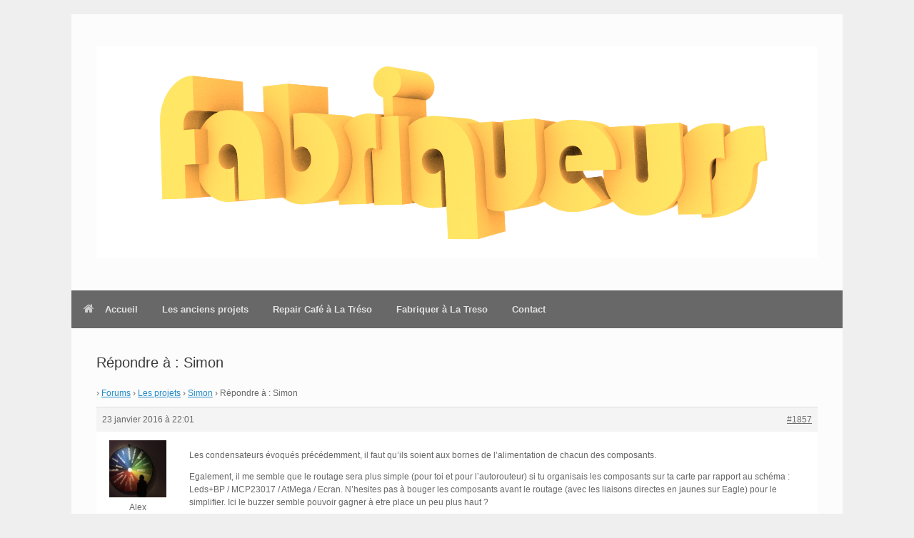

--- FILE ---
content_type: text/css
request_url: https://www.fabriqueurs.com/wp-content/uploads/so-css/so-css-vantage.css?ver=1534605767
body_size: 28
content:
.css-events-list table.events-table th.event-time { width:100px; }
.css-events-list table.events-table th.event-date { width:170px; }

.saboxplugin-socials .fa { font-family: FontAwesome;}